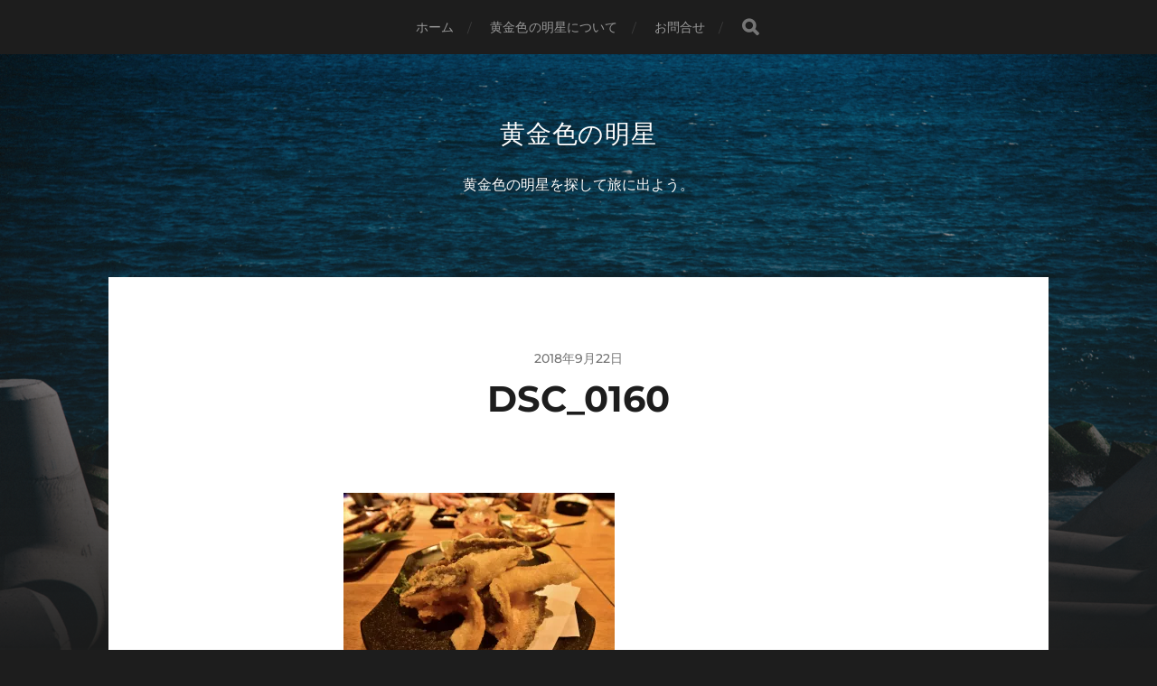

--- FILE ---
content_type: text/html; charset=UTF-8
request_url: https://golden-vesper.world/2018/09/23/%E6%9C%AD%E5%B9%8C-%E6%B5%B7%E3%81%B8-%E3%81%95%E3%82%93%E3%81%AE%E7%BE%8E%E5%91%B3%E3%81%97%E3%81%84%E9%A3%9F%E3%81%B9%E7%89%A9%E3%81%9F%E3%81%A1/attachment/dsc_0160-2/
body_size: 15890
content:
<!DOCTYPE html>

<html class="no-js" dir="ltr" lang="ja" prefix="og: https://ogp.me/ns#">

	<head profile="http://gmpg.org/xfn/11">
		
		<meta http-equiv="Content-Type" content="text/html; charset=UTF-8" />
		<meta name="viewport" content="width=device-width, initial-scale=1.0, maximum-scale=1.0, user-scalable=no" >
		 
		<title>DSC_0160 | 黄金色の明星</title>
<style>
#wpadminbar #wp-admin-bar-wccp_free_top_button .ab-icon:before {
	content: "\f160";
	color: #02CA02;
	top: 3px;
}
#wpadminbar #wp-admin-bar-wccp_free_top_button .ab-icon {
	transform: rotate(45deg);
}
</style>

		<!-- All in One SEO 4.9.3 - aioseo.com -->
	<meta name="robots" content="max-image-preview:large" />
	<meta name="author" content="Lilly"/>
	<link rel="canonical" href="https://golden-vesper.world/2018/09/23/札幌-海へ-さんの美味しい食べ物たち/attachment/dsc_0160-2/" />
	<meta name="generator" content="All in One SEO (AIOSEO) 4.9.3" />
		<meta property="og:locale" content="ja_JP" />
		<meta property="og:site_name" content="黄金色の明星 | 黄金色の明星を探して旅に出よう。" />
		<meta property="og:type" content="article" />
		<meta property="og:title" content="DSC_0160 | 黄金色の明星" />
		<meta property="og:url" content="https://golden-vesper.world/2018/09/23/札幌-海へ-さんの美味しい食べ物たち/attachment/dsc_0160-2/" />
		<meta property="article:published_time" content="2018-09-22T14:53:00+00:00" />
		<meta property="article:modified_time" content="2018-09-22T16:04:20+00:00" />
		<meta name="twitter:card" content="summary" />
		<meta name="twitter:title" content="DSC_0160 | 黄金色の明星" />
		<script type="application/ld+json" class="aioseo-schema">
			{"@context":"https:\/\/schema.org","@graph":[{"@type":"BreadcrumbList","@id":"https:\/\/golden-vesper.world\/2018\/09\/23\/\u672d\u5e4c-\u6d77\u3078-\u3055\u3093\u306e\u7f8e\u5473\u3057\u3044\u98df\u3079\u7269\u305f\u3061\/attachment\/dsc_0160-2\/#breadcrumblist","itemListElement":[{"@type":"ListItem","@id":"https:\/\/golden-vesper.world#listItem","position":1,"name":"Home","item":"https:\/\/golden-vesper.world","nextItem":{"@type":"ListItem","@id":"https:\/\/golden-vesper.world\/attachment_category\/%e6%97%85\/#listItem","name":"\u65c5"}},{"@type":"ListItem","@id":"https:\/\/golden-vesper.world\/attachment_category\/%e6%97%85\/#listItem","position":2,"name":"\u65c5","item":"https:\/\/golden-vesper.world\/attachment_category\/%e6%97%85\/","nextItem":{"@type":"ListItem","@id":"https:\/\/golden-vesper.world\/attachment_category\/%e5%9b%bd%e5%86%85\/#listItem","name":"\u56fd\u5185"},"previousItem":{"@type":"ListItem","@id":"https:\/\/golden-vesper.world#listItem","name":"Home"}},{"@type":"ListItem","@id":"https:\/\/golden-vesper.world\/attachment_category\/%e5%9b%bd%e5%86%85\/#listItem","position":3,"name":"\u56fd\u5185","item":"https:\/\/golden-vesper.world\/attachment_category\/%e5%9b%bd%e5%86%85\/","nextItem":{"@type":"ListItem","@id":"https:\/\/golden-vesper.world\/attachment_category\/hokkaidou-%e6%97%85\/#listItem","name":"\u5317\u6d77\u9053"},"previousItem":{"@type":"ListItem","@id":"https:\/\/golden-vesper.world\/attachment_category\/%e6%97%85\/#listItem","name":"\u65c5"}},{"@type":"ListItem","@id":"https:\/\/golden-vesper.world\/attachment_category\/hokkaidou-%e6%97%85\/#listItem","position":4,"name":"\u5317\u6d77\u9053","item":"https:\/\/golden-vesper.world\/attachment_category\/hokkaidou-%e6%97%85\/","nextItem":{"@type":"ListItem","@id":"https:\/\/golden-vesper.world\/2018\/09\/23\/\u672d\u5e4c-\u6d77\u3078-\u3055\u3093\u306e\u7f8e\u5473\u3057\u3044\u98df\u3079\u7269\u305f\u3061\/attachment\/dsc_0160-2\/#listItem","name":"DSC_0160"},"previousItem":{"@type":"ListItem","@id":"https:\/\/golden-vesper.world\/attachment_category\/%e5%9b%bd%e5%86%85\/#listItem","name":"\u56fd\u5185"}},{"@type":"ListItem","@id":"https:\/\/golden-vesper.world\/2018\/09\/23\/\u672d\u5e4c-\u6d77\u3078-\u3055\u3093\u306e\u7f8e\u5473\u3057\u3044\u98df\u3079\u7269\u305f\u3061\/attachment\/dsc_0160-2\/#listItem","position":5,"name":"DSC_0160","previousItem":{"@type":"ListItem","@id":"https:\/\/golden-vesper.world\/attachment_category\/hokkaidou-%e6%97%85\/#listItem","name":"\u5317\u6d77\u9053"}}]},{"@type":"ItemPage","@id":"https:\/\/golden-vesper.world\/2018\/09\/23\/\u672d\u5e4c-\u6d77\u3078-\u3055\u3093\u306e\u7f8e\u5473\u3057\u3044\u98df\u3079\u7269\u305f\u3061\/attachment\/dsc_0160-2\/#itempage","url":"https:\/\/golden-vesper.world\/2018\/09\/23\/\u672d\u5e4c-\u6d77\u3078-\u3055\u3093\u306e\u7f8e\u5473\u3057\u3044\u98df\u3079\u7269\u305f\u3061\/attachment\/dsc_0160-2\/","name":"DSC_0160 | \u9ec4\u91d1\u8272\u306e\u660e\u661f","inLanguage":"ja","isPartOf":{"@id":"https:\/\/golden-vesper.world\/#website"},"breadcrumb":{"@id":"https:\/\/golden-vesper.world\/2018\/09\/23\/\u672d\u5e4c-\u6d77\u3078-\u3055\u3093\u306e\u7f8e\u5473\u3057\u3044\u98df\u3079\u7269\u305f\u3061\/attachment\/dsc_0160-2\/#breadcrumblist"},"author":{"@id":"https:\/\/golden-vesper.world\/author\/lillyhaven\/#author"},"creator":{"@id":"https:\/\/golden-vesper.world\/author\/lillyhaven\/#author"},"datePublished":"2018-09-22T23:53:00+09:00","dateModified":"2018-09-23T01:04:20+09:00"},{"@type":"Person","@id":"https:\/\/golden-vesper.world\/#person","name":"Lilly","image":"https:\/\/golden-vesper.world\/wp-content\/uploads\/2022\/10\/logo.png"},{"@type":"Person","@id":"https:\/\/golden-vesper.world\/author\/lillyhaven\/#author","url":"https:\/\/golden-vesper.world\/author\/lillyhaven\/","name":"Lilly","image":{"@type":"ImageObject","@id":"https:\/\/golden-vesper.world\/2018\/09\/23\/\u672d\u5e4c-\u6d77\u3078-\u3055\u3093\u306e\u7f8e\u5473\u3057\u3044\u98df\u3079\u7269\u305f\u3061\/attachment\/dsc_0160-2\/#authorImage","url":"https:\/\/secure.gravatar.com\/avatar\/7775fffad8c2c8c6d2730696d98c74897302e09fd47e9f2b282c92ee4af667ad?s=96&d=mm&r=g","width":96,"height":96,"caption":"Lilly"}},{"@type":"WebSite","@id":"https:\/\/golden-vesper.world\/#website","url":"https:\/\/golden-vesper.world\/","name":"\u9ec4\u91d1\u8272\u306e\u660e\u661f","description":"\u9ec4\u91d1\u8272\u306e\u660e\u661f\u3092\u63a2\u3057\u3066\u65c5\u306b\u51fa\u3088\u3046\u3002","inLanguage":"ja","publisher":{"@id":"https:\/\/golden-vesper.world\/#person"}}]}
		</script>
		<!-- All in One SEO -->

<script>document.documentElement.className = document.documentElement.className.replace("no-js","js");</script>
<link rel='dns-prefetch' href='//secure.gravatar.com' />
<link rel='dns-prefetch' href='//www.googletagmanager.com' />
<link rel='dns-prefetch' href='//stats.wp.com' />
<link rel='dns-prefetch' href='//v0.wordpress.com' />
<link rel='dns-prefetch' href='//widgets.wp.com' />
<link rel='dns-prefetch' href='//s0.wp.com' />
<link rel='dns-prefetch' href='//0.gravatar.com' />
<link rel='dns-prefetch' href='//1.gravatar.com' />
<link rel='dns-prefetch' href='//2.gravatar.com' />
<link rel='preconnect' href='//i0.wp.com' />
<link rel="alternate" type="application/rss+xml" title="黄金色の明星 &raquo; フィード" href="https://golden-vesper.world/feed/" />
<link rel="alternate" type="application/rss+xml" title="黄金色の明星 &raquo; コメントフィード" href="https://golden-vesper.world/comments/feed/" />
<link rel="alternate" type="application/rss+xml" title="黄金色の明星 &raquo; DSC_0160 のコメントのフィード" href="https://golden-vesper.world/2018/09/23/札幌-海へ-さんの美味しい食べ物たち/attachment/dsc_0160-2/feed/" />
<link rel="alternate" title="oEmbed (JSON)" type="application/json+oembed" href="https://golden-vesper.world/wp-json/oembed/1.0/embed?url=https%3A%2F%2Fgolden-vesper.world%2F2018%2F09%2F23%2F%E6%9C%AD%E5%B9%8C-%E6%B5%B7%E3%81%B8-%E3%81%95%E3%82%93%E3%81%AE%E7%BE%8E%E5%91%B3%E3%81%97%E3%81%84%E9%A3%9F%E3%81%B9%E7%89%A9%E3%81%9F%E3%81%A1%2Fattachment%2Fdsc_0160-2%2F" />
<link rel="alternate" title="oEmbed (XML)" type="text/xml+oembed" href="https://golden-vesper.world/wp-json/oembed/1.0/embed?url=https%3A%2F%2Fgolden-vesper.world%2F2018%2F09%2F23%2F%E6%9C%AD%E5%B9%8C-%E6%B5%B7%E3%81%B8-%E3%81%95%E3%82%93%E3%81%AE%E7%BE%8E%E5%91%B3%E3%81%97%E3%81%84%E9%A3%9F%E3%81%B9%E7%89%A9%E3%81%9F%E3%81%A1%2Fattachment%2Fdsc_0160-2%2F&#038;format=xml" />
<style id='wp-img-auto-sizes-contain-inline-css' type='text/css'>
img:is([sizes=auto i],[sizes^="auto," i]){contain-intrinsic-size:3000px 1500px}
/*# sourceURL=wp-img-auto-sizes-contain-inline-css */
</style>
<style id='wp-emoji-styles-inline-css' type='text/css'>

	img.wp-smiley, img.emoji {
		display: inline !important;
		border: none !important;
		box-shadow: none !important;
		height: 1em !important;
		width: 1em !important;
		margin: 0 0.07em !important;
		vertical-align: -0.1em !important;
		background: none !important;
		padding: 0 !important;
	}
/*# sourceURL=wp-emoji-styles-inline-css */
</style>
<style id='wp-block-library-inline-css' type='text/css'>
:root{--wp-block-synced-color:#7a00df;--wp-block-synced-color--rgb:122,0,223;--wp-bound-block-color:var(--wp-block-synced-color);--wp-editor-canvas-background:#ddd;--wp-admin-theme-color:#007cba;--wp-admin-theme-color--rgb:0,124,186;--wp-admin-theme-color-darker-10:#006ba1;--wp-admin-theme-color-darker-10--rgb:0,107,160.5;--wp-admin-theme-color-darker-20:#005a87;--wp-admin-theme-color-darker-20--rgb:0,90,135;--wp-admin-border-width-focus:2px}@media (min-resolution:192dpi){:root{--wp-admin-border-width-focus:1.5px}}.wp-element-button{cursor:pointer}:root .has-very-light-gray-background-color{background-color:#eee}:root .has-very-dark-gray-background-color{background-color:#313131}:root .has-very-light-gray-color{color:#eee}:root .has-very-dark-gray-color{color:#313131}:root .has-vivid-green-cyan-to-vivid-cyan-blue-gradient-background{background:linear-gradient(135deg,#00d084,#0693e3)}:root .has-purple-crush-gradient-background{background:linear-gradient(135deg,#34e2e4,#4721fb 50%,#ab1dfe)}:root .has-hazy-dawn-gradient-background{background:linear-gradient(135deg,#faaca8,#dad0ec)}:root .has-subdued-olive-gradient-background{background:linear-gradient(135deg,#fafae1,#67a671)}:root .has-atomic-cream-gradient-background{background:linear-gradient(135deg,#fdd79a,#004a59)}:root .has-nightshade-gradient-background{background:linear-gradient(135deg,#330968,#31cdcf)}:root .has-midnight-gradient-background{background:linear-gradient(135deg,#020381,#2874fc)}:root{--wp--preset--font-size--normal:16px;--wp--preset--font-size--huge:42px}.has-regular-font-size{font-size:1em}.has-larger-font-size{font-size:2.625em}.has-normal-font-size{font-size:var(--wp--preset--font-size--normal)}.has-huge-font-size{font-size:var(--wp--preset--font-size--huge)}.has-text-align-center{text-align:center}.has-text-align-left{text-align:left}.has-text-align-right{text-align:right}.has-fit-text{white-space:nowrap!important}#end-resizable-editor-section{display:none}.aligncenter{clear:both}.items-justified-left{justify-content:flex-start}.items-justified-center{justify-content:center}.items-justified-right{justify-content:flex-end}.items-justified-space-between{justify-content:space-between}.screen-reader-text{border:0;clip-path:inset(50%);height:1px;margin:-1px;overflow:hidden;padding:0;position:absolute;width:1px;word-wrap:normal!important}.screen-reader-text:focus{background-color:#ddd;clip-path:none;color:#444;display:block;font-size:1em;height:auto;left:5px;line-height:normal;padding:15px 23px 14px;text-decoration:none;top:5px;width:auto;z-index:100000}html :where(.has-border-color){border-style:solid}html :where([style*=border-top-color]){border-top-style:solid}html :where([style*=border-right-color]){border-right-style:solid}html :where([style*=border-bottom-color]){border-bottom-style:solid}html :where([style*=border-left-color]){border-left-style:solid}html :where([style*=border-width]){border-style:solid}html :where([style*=border-top-width]){border-top-style:solid}html :where([style*=border-right-width]){border-right-style:solid}html :where([style*=border-bottom-width]){border-bottom-style:solid}html :where([style*=border-left-width]){border-left-style:solid}html :where(img[class*=wp-image-]){height:auto;max-width:100%}:where(figure){margin:0 0 1em}html :where(.is-position-sticky){--wp-admin--admin-bar--position-offset:var(--wp-admin--admin-bar--height,0px)}@media screen and (max-width:600px){html :where(.is-position-sticky){--wp-admin--admin-bar--position-offset:0px}}

/*# sourceURL=wp-block-library-inline-css */
</style><style id='global-styles-inline-css' type='text/css'>
:root{--wp--preset--aspect-ratio--square: 1;--wp--preset--aspect-ratio--4-3: 4/3;--wp--preset--aspect-ratio--3-4: 3/4;--wp--preset--aspect-ratio--3-2: 3/2;--wp--preset--aspect-ratio--2-3: 2/3;--wp--preset--aspect-ratio--16-9: 16/9;--wp--preset--aspect-ratio--9-16: 9/16;--wp--preset--color--black: #1d1d1d;--wp--preset--color--cyan-bluish-gray: #abb8c3;--wp--preset--color--white: #fff;--wp--preset--color--pale-pink: #f78da7;--wp--preset--color--vivid-red: #cf2e2e;--wp--preset--color--luminous-vivid-orange: #ff6900;--wp--preset--color--luminous-vivid-amber: #fcb900;--wp--preset--color--light-green-cyan: #7bdcb5;--wp--preset--color--vivid-green-cyan: #00d084;--wp--preset--color--pale-cyan-blue: #8ed1fc;--wp--preset--color--vivid-cyan-blue: #0693e3;--wp--preset--color--vivid-purple: #9b51e0;--wp--preset--color--accent: #3bc492;--wp--preset--color--dark-gray: #555;--wp--preset--color--light-gray: #757575;--wp--preset--gradient--vivid-cyan-blue-to-vivid-purple: linear-gradient(135deg,rgb(6,147,227) 0%,rgb(155,81,224) 100%);--wp--preset--gradient--light-green-cyan-to-vivid-green-cyan: linear-gradient(135deg,rgb(122,220,180) 0%,rgb(0,208,130) 100%);--wp--preset--gradient--luminous-vivid-amber-to-luminous-vivid-orange: linear-gradient(135deg,rgb(252,185,0) 0%,rgb(255,105,0) 100%);--wp--preset--gradient--luminous-vivid-orange-to-vivid-red: linear-gradient(135deg,rgb(255,105,0) 0%,rgb(207,46,46) 100%);--wp--preset--gradient--very-light-gray-to-cyan-bluish-gray: linear-gradient(135deg,rgb(238,238,238) 0%,rgb(169,184,195) 100%);--wp--preset--gradient--cool-to-warm-spectrum: linear-gradient(135deg,rgb(74,234,220) 0%,rgb(151,120,209) 20%,rgb(207,42,186) 40%,rgb(238,44,130) 60%,rgb(251,105,98) 80%,rgb(254,248,76) 100%);--wp--preset--gradient--blush-light-purple: linear-gradient(135deg,rgb(255,206,236) 0%,rgb(152,150,240) 100%);--wp--preset--gradient--blush-bordeaux: linear-gradient(135deg,rgb(254,205,165) 0%,rgb(254,45,45) 50%,rgb(107,0,62) 100%);--wp--preset--gradient--luminous-dusk: linear-gradient(135deg,rgb(255,203,112) 0%,rgb(199,81,192) 50%,rgb(65,88,208) 100%);--wp--preset--gradient--pale-ocean: linear-gradient(135deg,rgb(255,245,203) 0%,rgb(182,227,212) 50%,rgb(51,167,181) 100%);--wp--preset--gradient--electric-grass: linear-gradient(135deg,rgb(202,248,128) 0%,rgb(113,206,126) 100%);--wp--preset--gradient--midnight: linear-gradient(135deg,rgb(2,3,129) 0%,rgb(40,116,252) 100%);--wp--preset--font-size--small: 14px;--wp--preset--font-size--medium: 20px;--wp--preset--font-size--large: 21px;--wp--preset--font-size--x-large: 42px;--wp--preset--font-size--normal: 16px;--wp--preset--font-size--larger: 26px;--wp--preset--spacing--20: 0.44rem;--wp--preset--spacing--30: 0.67rem;--wp--preset--spacing--40: 1rem;--wp--preset--spacing--50: 1.5rem;--wp--preset--spacing--60: 2.25rem;--wp--preset--spacing--70: 3.38rem;--wp--preset--spacing--80: 5.06rem;--wp--preset--shadow--natural: 6px 6px 9px rgba(0, 0, 0, 0.2);--wp--preset--shadow--deep: 12px 12px 50px rgba(0, 0, 0, 0.4);--wp--preset--shadow--sharp: 6px 6px 0px rgba(0, 0, 0, 0.2);--wp--preset--shadow--outlined: 6px 6px 0px -3px rgb(255, 255, 255), 6px 6px rgb(0, 0, 0);--wp--preset--shadow--crisp: 6px 6px 0px rgb(0, 0, 0);}:where(.is-layout-flex){gap: 0.5em;}:where(.is-layout-grid){gap: 0.5em;}body .is-layout-flex{display: flex;}.is-layout-flex{flex-wrap: wrap;align-items: center;}.is-layout-flex > :is(*, div){margin: 0;}body .is-layout-grid{display: grid;}.is-layout-grid > :is(*, div){margin: 0;}:where(.wp-block-columns.is-layout-flex){gap: 2em;}:where(.wp-block-columns.is-layout-grid){gap: 2em;}:where(.wp-block-post-template.is-layout-flex){gap: 1.25em;}:where(.wp-block-post-template.is-layout-grid){gap: 1.25em;}.has-black-color{color: var(--wp--preset--color--black) !important;}.has-cyan-bluish-gray-color{color: var(--wp--preset--color--cyan-bluish-gray) !important;}.has-white-color{color: var(--wp--preset--color--white) !important;}.has-pale-pink-color{color: var(--wp--preset--color--pale-pink) !important;}.has-vivid-red-color{color: var(--wp--preset--color--vivid-red) !important;}.has-luminous-vivid-orange-color{color: var(--wp--preset--color--luminous-vivid-orange) !important;}.has-luminous-vivid-amber-color{color: var(--wp--preset--color--luminous-vivid-amber) !important;}.has-light-green-cyan-color{color: var(--wp--preset--color--light-green-cyan) !important;}.has-vivid-green-cyan-color{color: var(--wp--preset--color--vivid-green-cyan) !important;}.has-pale-cyan-blue-color{color: var(--wp--preset--color--pale-cyan-blue) !important;}.has-vivid-cyan-blue-color{color: var(--wp--preset--color--vivid-cyan-blue) !important;}.has-vivid-purple-color{color: var(--wp--preset--color--vivid-purple) !important;}.has-black-background-color{background-color: var(--wp--preset--color--black) !important;}.has-cyan-bluish-gray-background-color{background-color: var(--wp--preset--color--cyan-bluish-gray) !important;}.has-white-background-color{background-color: var(--wp--preset--color--white) !important;}.has-pale-pink-background-color{background-color: var(--wp--preset--color--pale-pink) !important;}.has-vivid-red-background-color{background-color: var(--wp--preset--color--vivid-red) !important;}.has-luminous-vivid-orange-background-color{background-color: var(--wp--preset--color--luminous-vivid-orange) !important;}.has-luminous-vivid-amber-background-color{background-color: var(--wp--preset--color--luminous-vivid-amber) !important;}.has-light-green-cyan-background-color{background-color: var(--wp--preset--color--light-green-cyan) !important;}.has-vivid-green-cyan-background-color{background-color: var(--wp--preset--color--vivid-green-cyan) !important;}.has-pale-cyan-blue-background-color{background-color: var(--wp--preset--color--pale-cyan-blue) !important;}.has-vivid-cyan-blue-background-color{background-color: var(--wp--preset--color--vivid-cyan-blue) !important;}.has-vivid-purple-background-color{background-color: var(--wp--preset--color--vivid-purple) !important;}.has-black-border-color{border-color: var(--wp--preset--color--black) !important;}.has-cyan-bluish-gray-border-color{border-color: var(--wp--preset--color--cyan-bluish-gray) !important;}.has-white-border-color{border-color: var(--wp--preset--color--white) !important;}.has-pale-pink-border-color{border-color: var(--wp--preset--color--pale-pink) !important;}.has-vivid-red-border-color{border-color: var(--wp--preset--color--vivid-red) !important;}.has-luminous-vivid-orange-border-color{border-color: var(--wp--preset--color--luminous-vivid-orange) !important;}.has-luminous-vivid-amber-border-color{border-color: var(--wp--preset--color--luminous-vivid-amber) !important;}.has-light-green-cyan-border-color{border-color: var(--wp--preset--color--light-green-cyan) !important;}.has-vivid-green-cyan-border-color{border-color: var(--wp--preset--color--vivid-green-cyan) !important;}.has-pale-cyan-blue-border-color{border-color: var(--wp--preset--color--pale-cyan-blue) !important;}.has-vivid-cyan-blue-border-color{border-color: var(--wp--preset--color--vivid-cyan-blue) !important;}.has-vivid-purple-border-color{border-color: var(--wp--preset--color--vivid-purple) !important;}.has-vivid-cyan-blue-to-vivid-purple-gradient-background{background: var(--wp--preset--gradient--vivid-cyan-blue-to-vivid-purple) !important;}.has-light-green-cyan-to-vivid-green-cyan-gradient-background{background: var(--wp--preset--gradient--light-green-cyan-to-vivid-green-cyan) !important;}.has-luminous-vivid-amber-to-luminous-vivid-orange-gradient-background{background: var(--wp--preset--gradient--luminous-vivid-amber-to-luminous-vivid-orange) !important;}.has-luminous-vivid-orange-to-vivid-red-gradient-background{background: var(--wp--preset--gradient--luminous-vivid-orange-to-vivid-red) !important;}.has-very-light-gray-to-cyan-bluish-gray-gradient-background{background: var(--wp--preset--gradient--very-light-gray-to-cyan-bluish-gray) !important;}.has-cool-to-warm-spectrum-gradient-background{background: var(--wp--preset--gradient--cool-to-warm-spectrum) !important;}.has-blush-light-purple-gradient-background{background: var(--wp--preset--gradient--blush-light-purple) !important;}.has-blush-bordeaux-gradient-background{background: var(--wp--preset--gradient--blush-bordeaux) !important;}.has-luminous-dusk-gradient-background{background: var(--wp--preset--gradient--luminous-dusk) !important;}.has-pale-ocean-gradient-background{background: var(--wp--preset--gradient--pale-ocean) !important;}.has-electric-grass-gradient-background{background: var(--wp--preset--gradient--electric-grass) !important;}.has-midnight-gradient-background{background: var(--wp--preset--gradient--midnight) !important;}.has-small-font-size{font-size: var(--wp--preset--font-size--small) !important;}.has-medium-font-size{font-size: var(--wp--preset--font-size--medium) !important;}.has-large-font-size{font-size: var(--wp--preset--font-size--large) !important;}.has-x-large-font-size{font-size: var(--wp--preset--font-size--x-large) !important;}
/*# sourceURL=global-styles-inline-css */
</style>

<style id='classic-theme-styles-inline-css' type='text/css'>
/*! This file is auto-generated */
.wp-block-button__link{color:#fff;background-color:#32373c;border-radius:9999px;box-shadow:none;text-decoration:none;padding:calc(.667em + 2px) calc(1.333em + 2px);font-size:1.125em}.wp-block-file__button{background:#32373c;color:#fff;text-decoration:none}
/*# sourceURL=/wp-includes/css/classic-themes.min.css */
</style>
<link rel='stylesheet' id='jetpack_likes-css' href='https://golden-vesper.world/wp-content/plugins/jetpack/modules/likes/style.css' type='text/css' media='all' />
<link rel='stylesheet' id='fancybox-css' href='https://golden-vesper.world/wp-content/plugins/easy-fancybox/fancybox/1.5.4/jquery.fancybox.min.css' type='text/css' media='screen' />
<link rel='stylesheet' id='hitchcock_google_fonts-css' href='https://golden-vesper.world/wp-content/themes/hitchcock/assets/css/fonts.css' type='text/css' media='all' />
<link rel='stylesheet' id='hitchcock_fontawesome-css' href='https://golden-vesper.world/wp-content/themes/hitchcock/assets/fonts/font-awesome/css/font-awesome.css' type='text/css' media='all' />
<link rel='stylesheet' id='hitchcock_style-css' href='https://golden-vesper.world/wp-content/themes/hitchcock/style.css' type='text/css' media='all' />
<style id='hitchcock_style-inline-css' type='text/css'>
input[type="submit"], input[type="button"], input[type="reset"], :root .has-accent-background-color, .button, :root .wp-block-file__button, :root .wp-block-button__link, :root .wp-block-search__button, .page-links a:hover, .form-submit #submit, #infinite-handle:hover, .nav-toggle.active .bar, .social-menu a:hover { background-color:#ddc22a; }input:focus, textarea:focus { border-color:#ddc22a; }a, .blog-title a:hover, .post-content p.pull, :root .has-accent-color, .comments .pingbacks li a:hover, .comment-header h4 a:hover, .comment-title .url:hover, .archive-nav a:hover, .credits p:first-child a:hover, .mobile-menu a:hover, :root .is-style-outline .wp-block-button__link, :root .wp-block-button__link.is-style-outline { color:#ddc22a; }
/*# sourceURL=hitchcock_style-inline-css */
</style>
<script type="text/javascript" async src="https://golden-vesper.world/wp-content/plugins/burst-statistics/assets/js/timeme/timeme.min.js" id="burst-timeme-js"></script>
<script type="text/javascript" async src="https://golden-vesper.world/wp-content/uploads/burst/js/burst.min.js" id="burst-js"></script>
<script type="text/javascript" src="https://golden-vesper.world/wp-includes/js/jquery/jquery.min.js" id="jquery-core-js"></script>
<script type="text/javascript" src="https://golden-vesper.world/wp-includes/js/jquery/jquery-migrate.min.js" id="jquery-migrate-js"></script>
<script type="text/javascript" src="https://golden-vesper.world/wp-content/themes/hitchcock/assets/js/flexslider.js" id="hitchcock_flexslider-js"></script>
<script type="text/javascript" src="https://golden-vesper.world/wp-content/themes/hitchcock/assets/js/doubletaptogo.js" id="hitchcock_doubletaptogo-js"></script>
<script type="text/javascript" src="https://golden-vesper.world/wp-content/themes/hitchcock/assets/js/global.js" id="hitchcock_global-js"></script>

<!-- Site Kit によって追加された Google タグ（gtag.js）スニペット -->
<!-- Google アナリティクス スニペット (Site Kit が追加) -->
<script type="text/javascript" src="https://www.googletagmanager.com/gtag/js?id=GT-TQDN7JQN" id="google_gtagjs-js" async></script>
<script type="text/javascript" id="google_gtagjs-js-after">
/* <![CDATA[ */
window.dataLayer = window.dataLayer || [];function gtag(){dataLayer.push(arguments);}
gtag("set","linker",{"domains":["golden-vesper.world"]});
gtag("js", new Date());
gtag("set", "developer_id.dZTNiMT", true);
gtag("config", "GT-TQDN7JQN");
 window._googlesitekit = window._googlesitekit || {}; window._googlesitekit.throttledEvents = []; window._googlesitekit.gtagEvent = (name, data) => { var key = JSON.stringify( { name, data } ); if ( !! window._googlesitekit.throttledEvents[ key ] ) { return; } window._googlesitekit.throttledEvents[ key ] = true; setTimeout( () => { delete window._googlesitekit.throttledEvents[ key ]; }, 5 ); gtag( "event", name, { ...data, event_source: "site-kit" } ); }; 
//# sourceURL=google_gtagjs-js-after
/* ]]> */
</script>
<link rel="https://api.w.org/" href="https://golden-vesper.world/wp-json/" /><link rel="alternate" title="JSON" type="application/json" href="https://golden-vesper.world/wp-json/wp/v2/media/675" /><link rel="EditURI" type="application/rsd+xml" title="RSD" href="https://golden-vesper.world/xmlrpc.php?rsd" />
<meta name="generator" content="Site Kit by Google 1.171.0" /><script id="wpcp_disable_selection" type="text/javascript">
var image_save_msg='You are not allowed to save images!';
	var no_menu_msg='Context Menu disabled!';
	var smessage = "写真の盗用防止で右クリック禁止しています。";

function disableEnterKey(e)
{
	var elemtype = e.target.tagName;
	
	elemtype = elemtype.toUpperCase();
	
	if (elemtype == "TEXT" || elemtype == "TEXTAREA" || elemtype == "INPUT" || elemtype == "PASSWORD" || elemtype == "SELECT" || elemtype == "OPTION" || elemtype == "EMBED")
	{
		elemtype = 'TEXT';
	}
	
	if (e.ctrlKey){
     var key;
     if(window.event)
          key = window.event.keyCode;     //IE
     else
          key = e.which;     //firefox (97)
    //if (key != 17) alert(key);
     if (elemtype!= 'TEXT' && (key == 97 || key == 65 || key == 67 || key == 99 || key == 88 || key == 120 || key == 26 || key == 85  || key == 86 || key == 83 || key == 43 || key == 73))
     {
		if(wccp_free_iscontenteditable(e)) return true;
		show_wpcp_message('You are not allowed to copy content or view source');
		return false;
     }else
     	return true;
     }
}


/*For contenteditable tags*/
function wccp_free_iscontenteditable(e)
{
	var e = e || window.event; // also there is no e.target property in IE. instead IE uses window.event.srcElement
  	
	var target = e.target || e.srcElement;

	var elemtype = e.target.nodeName;
	
	elemtype = elemtype.toUpperCase();
	
	var iscontenteditable = "false";
		
	if(typeof target.getAttribute!="undefined" ) iscontenteditable = target.getAttribute("contenteditable"); // Return true or false as string
	
	var iscontenteditable2 = false;
	
	if(typeof target.isContentEditable!="undefined" ) iscontenteditable2 = target.isContentEditable; // Return true or false as boolean

	if(target.parentElement.isContentEditable) iscontenteditable2 = true;
	
	if (iscontenteditable == "true" || iscontenteditable2 == true)
	{
		if(typeof target.style!="undefined" ) target.style.cursor = "text";
		
		return true;
	}
}

////////////////////////////////////
function disable_copy(e)
{	
	var e = e || window.event; // also there is no e.target property in IE. instead IE uses window.event.srcElement
	
	var elemtype = e.target.tagName;
	
	elemtype = elemtype.toUpperCase();
	
	if (elemtype == "TEXT" || elemtype == "TEXTAREA" || elemtype == "INPUT" || elemtype == "PASSWORD" || elemtype == "SELECT" || elemtype == "OPTION" || elemtype == "EMBED")
	{
		elemtype = 'TEXT';
	}
	
	if(wccp_free_iscontenteditable(e)) return true;
	
	var isSafari = /Safari/.test(navigator.userAgent) && /Apple Computer/.test(navigator.vendor);
	
	var checker_IMG = '';
	if (elemtype == "IMG" && checker_IMG == 'checked' && e.detail >= 2) {show_wpcp_message(alertMsg_IMG);return false;}
	if (elemtype != "TEXT")
	{
		if (smessage !== "" && e.detail == 2)
			show_wpcp_message(smessage);
		
		if (isSafari)
			return true;
		else
			return false;
	}	
}

//////////////////////////////////////////
function disable_copy_ie()
{
	var e = e || window.event;
	var elemtype = window.event.srcElement.nodeName;
	elemtype = elemtype.toUpperCase();
	if(wccp_free_iscontenteditable(e)) return true;
	if (elemtype == "IMG") {show_wpcp_message(alertMsg_IMG);return false;}
	if (elemtype != "TEXT" && elemtype != "TEXTAREA" && elemtype != "INPUT" && elemtype != "PASSWORD" && elemtype != "SELECT" && elemtype != "OPTION" && elemtype != "EMBED")
	{
		return false;
	}
}	
function reEnable()
{
	return true;
}
document.onkeydown = disableEnterKey;
document.onselectstart = disable_copy_ie;
if(navigator.userAgent.indexOf('MSIE')==-1)
{
	document.onmousedown = disable_copy;
	document.onclick = reEnable;
}
function disableSelection(target)
{
    //For IE This code will work
    if (typeof target.onselectstart!="undefined")
    target.onselectstart = disable_copy_ie;
    
    //For Firefox This code will work
    else if (typeof target.style.MozUserSelect!="undefined")
    {target.style.MozUserSelect="none";}
    
    //All other  (ie: Opera) This code will work
    else
    target.onmousedown=function(){return false}
    target.style.cursor = "default";
}
//Calling the JS function directly just after body load
window.onload = function(){disableSelection(document.body);};

//////////////////special for safari Start////////////////
var onlongtouch;
var timer;
var touchduration = 1000; //length of time we want the user to touch before we do something

var elemtype = "";
function touchstart(e) {
	var e = e || window.event;
  // also there is no e.target property in IE.
  // instead IE uses window.event.srcElement
  	var target = e.target || e.srcElement;
	
	elemtype = window.event.srcElement.nodeName;
	
	elemtype = elemtype.toUpperCase();
	
	if(!wccp_pro_is_passive()) e.preventDefault();
	if (!timer) {
		timer = setTimeout(onlongtouch, touchduration);
	}
}

function touchend() {
    //stops short touches from firing the event
    if (timer) {
        clearTimeout(timer);
        timer = null;
    }
	onlongtouch();
}

onlongtouch = function(e) { //this will clear the current selection if anything selected
	
	if (elemtype != "TEXT" && elemtype != "TEXTAREA" && elemtype != "INPUT" && elemtype != "PASSWORD" && elemtype != "SELECT" && elemtype != "EMBED" && elemtype != "OPTION")	
	{
		if (window.getSelection) {
			if (window.getSelection().empty) {  // Chrome
			window.getSelection().empty();
			} else if (window.getSelection().removeAllRanges) {  // Firefox
			window.getSelection().removeAllRanges();
			}
		} else if (document.selection) {  // IE?
			document.selection.empty();
		}
		return false;
	}
};

document.addEventListener("DOMContentLoaded", function(event) { 
    window.addEventListener("touchstart", touchstart, false);
    window.addEventListener("touchend", touchend, false);
});

function wccp_pro_is_passive() {

  var cold = false,
  hike = function() {};

  try {
	  const object1 = {};
  var aid = Object.defineProperty(object1, 'passive', {
  get() {cold = true}
  });
  window.addEventListener('test', hike, aid);
  window.removeEventListener('test', hike, aid);
  } catch (e) {}

  return cold;
}
/*special for safari End*/
</script>
<script id="wpcp_disable_Right_Click" type="text/javascript">
document.ondragstart = function() { return false;}
	function nocontext(e) {
	   return false;
	}
	document.oncontextmenu = nocontext;
</script>
<style>
.unselectable
{
-moz-user-select:none;
-webkit-user-select:none;
cursor: default;
}
html
{
-webkit-touch-callout: none;
-webkit-user-select: none;
-khtml-user-select: none;
-moz-user-select: none;
-ms-user-select: none;
user-select: none;
-webkit-tap-highlight-color: rgba(0,0,0,0);
}
</style>
<script id="wpcp_css_disable_selection" type="text/javascript">
var e = document.getElementsByTagName('body')[0];
if(e)
{
	e.setAttribute('unselectable',"on");
}
</script>
	<style>img#wpstats{display:none}</style>
				<style type="text/css" id="wp-custom-css">
			div.amzn {
	float:left; margin: 10px;
}		</style>
			
	</head>
	
	<body data-rsssl=1 class="attachment wp-singular attachment-template-default single single-attachment postid-675 attachmentid-675 attachment-jpeg wp-theme-hitchcock unselectable post single show-preview-titles" data-burst_id="675" data-burst_type="attachment">

		
		<a class="skip-link button" href="#site-content">コンテンツへスキップ</a>
		
		<div class="navigation">
			
			<div class="section-inner">
				
				<ul class="main-menu">
																		
					<li id="menu-item-5" class="menu-item menu-item-type-custom menu-item-object-custom menu-item-home menu-item-5"><a href="https://golden-vesper.world">ホーム</a></li>
<li id="menu-item-6" class="menu-item menu-item-type-post_type menu-item-object-page menu-item-privacy-policy menu-item-6"><a rel="privacy-policy" href="https://golden-vesper.world/sample-page/">黄金色の明星について</a></li>
<li id="menu-item-2309" class="menu-item menu-item-type-post_type menu-item-object-page menu-item-2309"><a href="https://golden-vesper.world/%E3%81%8A%E5%95%8F%E5%90%88%E3%81%9B/">お問合せ</a></li>
					
					<li class="header-search">
						
<form method="get" class="search-form" id="search-form-6981c2103a7ba" action="https://golden-vesper.world/">
	<input type="search" class="search-field" placeholder="検索フォーム" name="s" id="search-field-6981c2103a7bb" /> 
	<button type="submit" class="search-button">
		<span class="screen-reader-text">検索</span>
		<div class="fa fw fa-search"></div>
	</button>
</form>					</li>
					
				</ul>
				
			</div><!-- .section-inner -->
			
			<button type="button" class="nav-toggle">
					
				<div class="bars">
					<div class="bar"></div>
					<div class="bar"></div>
					<div class="bar"></div>
				</div>
				
			</button><!-- .nav-toggle -->
			
			<div class="mobile-navigation">
			
				<ul class="mobile-menu">
																			
					<li class="menu-item menu-item-type-custom menu-item-object-custom menu-item-home menu-item-5"><a href="https://golden-vesper.world">ホーム</a></li>
<li class="menu-item menu-item-type-post_type menu-item-object-page menu-item-privacy-policy menu-item-6"><a rel="privacy-policy" href="https://golden-vesper.world/sample-page/">黄金色の明星について</a></li>
<li class="menu-item menu-item-type-post_type menu-item-object-page menu-item-2309"><a href="https://golden-vesper.world/%E3%81%8A%E5%95%8F%E5%90%88%E3%81%9B/">お問合せ</a></li>
					
				</ul>
				
				
<form method="get" class="search-form" id="search-form-6981c2103aad7" action="https://golden-vesper.world/">
	<input type="search" class="search-field" placeholder="検索フォーム" name="s" id="search-field-6981c2103aad8" /> 
	<button type="submit" class="search-button">
		<span class="screen-reader-text">検索</span>
		<div class="fa fw fa-search"></div>
	</button>
</form>			
			</div><!-- .mobile-navigation -->
			
		</div><!-- .navigation -->

				
		<div class="header-image" style="background-image: url( https://golden-vesper.world/wp-content/uploads/2018/03/resize_site_top.png );"></div>
	
		<div class="header section-inner">
		
				
			<div class="blog-title">
									<a href="https://golden-vesper.world" rel="home">黄金色の明星</a>
							</div>
			
							<div class="blog-description"><p>黄金色の明星を探して旅に出よう。</p>
</div>
						
						
		</div><!-- .header -->

		<main id="site-content">
		<div class="content section-inner">
		
			<div id="post-675" class="single single-post post-675 attachment type-attachment status-inherit hentry attachment_category-hokkaidou- attachment_category-55 attachment_category-52 attachment_tag-51 attachment_tag-59 attachment_tag-56">
				
				<div class="post-container">
					
											
										
					<div class="post-header">

												
							<p class="post-date">2018年9月22日</p>

												
						<h1 class="post-title">DSC_0160</h1>						
					</div>
					
					<div class="post-inner">
							
						<div class="post-content entry-content">
							<p class="attachment"><a href="https://i0.wp.com/golden-vesper.world/wp-content/uploads/2018/09/DSC_0160.jpg?ssl=1"><img fetchpriority="high" decoding="async" width="300" height="200" src="https://i0.wp.com/golden-vesper.world/wp-content/uploads/2018/09/DSC_0160.jpg?fit=300%2C200&amp;ssl=1" class="attachment-medium size-medium" alt="" srcset="https://i0.wp.com/golden-vesper.world/wp-content/uploads/2018/09/DSC_0160.jpg?w=2504&amp;ssl=1 2504w, https://i0.wp.com/golden-vesper.world/wp-content/uploads/2018/09/DSC_0160.jpg?resize=300%2C200&amp;ssl=1 300w, https://i0.wp.com/golden-vesper.world/wp-content/uploads/2018/09/DSC_0160.jpg?resize=768%2C512&amp;ssl=1 768w, https://i0.wp.com/golden-vesper.world/wp-content/uploads/2018/09/DSC_0160.jpg?resize=1024%2C682&amp;ssl=1 1024w, https://i0.wp.com/golden-vesper.world/wp-content/uploads/2018/09/DSC_0160.jpg?resize=1240%2C826&amp;ssl=1 1240w, https://i0.wp.com/golden-vesper.world/wp-content/uploads/2018/09/DSC_0160.jpg?resize=508%2C338&amp;ssl=1 508w, https://i0.wp.com/golden-vesper.world/wp-content/uploads/2018/09/DSC_0160.jpg?w=1800&amp;ssl=1 1800w" sizes="(max-width: 300px) 100vw, 300px" data-attachment-id="675" data-permalink="https://golden-vesper.world/2018/09/23/札幌-海へ-さんの美味しい食べ物たち/attachment/dsc_0160-2/" data-orig-file="https://i0.wp.com/golden-vesper.world/wp-content/uploads/2018/09/DSC_0160.jpg?fit=2504%2C1668&amp;ssl=1" data-orig-size="2504,1668" data-comments-opened="1" data-image-meta="{&quot;aperture&quot;:&quot;0&quot;,&quot;credit&quot;:&quot;&quot;,&quot;camera&quot;:&quot;&quot;,&quot;caption&quot;:&quot;&quot;,&quot;created_timestamp&quot;:&quot;0&quot;,&quot;copyright&quot;:&quot;&quot;,&quot;focal_length&quot;:&quot;0&quot;,&quot;iso&quot;:&quot;0&quot;,&quot;shutter_speed&quot;:&quot;0&quot;,&quot;title&quot;:&quot;&quot;,&quot;orientation&quot;:&quot;0&quot;}" data-image-title="DSC_0160" data-image-description="" data-image-caption="" data-medium-file="https://i0.wp.com/golden-vesper.world/wp-content/uploads/2018/09/DSC_0160.jpg?fit=300%2C200&amp;ssl=1" data-large-file="https://i0.wp.com/golden-vesper.world/wp-content/uploads/2018/09/DSC_0160.jpg?fit=600%2C400&amp;ssl=1" /></a></p>
						</div><!-- .post-content -->
						
						
												
							<div class="post-meta">
						
																
																
											
							</div><!-- .post-meta -->
						
							<div class="post-navigation group">
								
															
							</div><!-- .post-navigation -->

												
					</div><!-- .post-inner -->
					
					
	<div class="comments-container">
		
		
			<div id="respond" class="comment-respond">
		<h3 id="reply-title" class="comment-reply-title"><div class="inner">返信する</div> <small><a rel="nofollow" id="cancel-comment-reply-link" href="/2018/09/23/%E6%9C%AD%E5%B9%8C-%E6%B5%B7%E3%81%B8-%E3%81%95%E3%82%93%E3%81%AE%E7%BE%8E%E5%91%B3%E3%81%97%E3%81%84%E9%A3%9F%E3%81%B9%E7%89%A9%E3%81%9F%E3%81%A1/attachment/dsc_0160-2/#respond" style="display:none;">コメントをキャンセル</a></small></h3><form action="https://golden-vesper.world/wp-comments-post.php" method="post" id="commentform" class="comment-form"><p class="comment-form-comment">
					<label for="comment">コメント</label>
					<textarea id="comment" name="comment" cols="45" rows="6" required></textarea>
				</p><p class="comment-form-author"><label for="author">名前 <span class="required">※</span></label> <input id="author" name="author" type="text" value="" size="30" maxlength="245" autocomplete="name" required="required" /></p>
<p class="comment-form-email"><label for="email">メール <span class="required">※</span></label> <input id="email" name="email" type="text" value="" size="30" maxlength="100" autocomplete="email" required="required" /></p>
<p class="comment-form-url"><label for="url">サイト</label> <input id="url" name="url" type="text" value="" size="30" maxlength="200" autocomplete="url" /></p>
<p class="aiowps-captcha hide-when-displaying-tfa-input"><label for="aiowps-captcha-answer-6981c2103c5b8">数字で答えを入力してください:</label><div class="aiowps-captcha-equation hide-when-displaying-tfa-input"><strong>twelve &#43; 1 = <input type="hidden" name="aiowps-captcha-string-info" class="aiowps-captcha-string-info" value="ra6ofvreza" /><input type="hidden" name="aiowps-captcha-temp-string" class="aiowps-captcha-temp-string" value="1770111504" /><input type="text" size="2" id="aiowps-captcha-answer-6981c2103c5b8" class="aiowps-captcha-answer" name="aiowps-captcha-answer" value="" autocomplete="off" /></strong></div></p><p class="form-submit"><input name="submit" type="submit" id="submit" class="submit" value="コメントを送信" /> <input type='hidden' name='comment_post_ID' value='675' id='comment_post_ID' />
<input type='hidden' name='comment_parent' id='comment_parent' value='0' />
</p> <p class="comment-form-aios-antibot-keys"><input type="hidden" name="5zrt6iqy" value="y6u2pi4f67jn" ><input type="hidden" name="am6cjrak" value="vrvcywpz7qyo" ><input type="hidden" name="aios_antibot_keys_expiry" id="aios_antibot_keys_expiry" value="1770249600"></p><p style="display: none;"><input type="hidden" id="akismet_comment_nonce" name="akismet_comment_nonce" value="017e5221cc" /></p><p style="display: none !important;" class="akismet-fields-container" data-prefix="ak_"><label>&#916;<textarea name="ak_hp_textarea" cols="45" rows="8" maxlength="100"></textarea></label><input type="hidden" id="ak_js_1" name="ak_js" value="63"/><script>document.getElementById( "ak_js_1" ).setAttribute( "value", ( new Date() ).getTime() );</script></p></form>	</div><!-- #respond -->
	<p class="akismet_comment_form_privacy_notice">このサイトはスパムを低減するために Akismet を使っています。<a href="https://akismet.com/privacy/" target="_blank" rel="nofollow noopener">コメントデータの処理方法の詳細はこちらをご覧ください</a>。</p>		
	</div><!-- .comments-container -->
	
				
				</div><!-- .post-container -->
				
			</div><!-- .post -->
			
		</div><!-- .content -->
		
				
		<div class="related-posts posts section-inner group">
					
			
<a href="https://golden-vesper.world/2023/01/23/%E5%B2%A9%E5%9B%BD%E5%91%A8%E8%BE%BA%E9%81%A0%E5%BE%81%E3%81%B5%E3%81%90%E3%83%91%E3%83%BC%E3%83%86%E3%82%A3%E3%83%8A%E3%82%A4%E3%83%88/" id="post-1748" class="post post-1748 type-post status-publish format-standard has-post-thumbnail hentry category-30" style="background-image: url( https://i0.wp.com/golden-vesper.world/wp-content/uploads/2023/05/IMG_2511-scaled.jpg?fit=508%2C677&ssl=1 );">

	<div class="post-overlay">
		
				
		<div class="archive-post-header">
		
		    <p class="archive-post-date">2023年1月23日</p>
							
		    		    	<h2 class="archive-post-title">岩国周辺遠征~ふぐパーティナイト〜</h2>
		    	    
		</div>

	</div>
	
</a><!-- .post -->
<a href="https://golden-vesper.world/2022/04/03/%E5%A4%9A%E6%91%A9%E5%B7%9D%E5%8F%B0%E5%85%AC%E5%9C%92%E3%81%A8%E5%A4%A7%E6%81%8B%E6%84%9B/" id="post-1514" class="post post-1514 type-post status-publish format-standard has-post-thumbnail hentry category-117 tag-105 tag-145" style="background-image: url( https://i0.wp.com/golden-vesper.world/wp-content/uploads/2022/04/DSC_6183-scaled.jpg?fit=508%2C339&ssl=1 );">

	<div class="post-overlay">
		
				
		<div class="archive-post-header">
		
		    <p class="archive-post-date">2022年4月3日</p>
							
		    		    	<h2 class="archive-post-title">多摩川台公園と大恋愛</h2>
		    	    
		</div>

	</div>
	
</a><!-- .post -->
<a href="https://golden-vesper.world/2022/03/24/%E4%BD%90%E5%80%89%E5%B8%82%E3%81%B7%E3%82%89%E3%81%B7%E3%82%89/" id="post-1441" class="post post-1441 type-post status-publish format-standard has-post-thumbnail hentry category-30" style="background-image: url( https://i0.wp.com/golden-vesper.world/wp-content/uploads/2022/03/DSC_6089-scaled.jpg?fit=508%2C762&ssl=1 );">

	<div class="post-overlay">
		
				
		<div class="archive-post-header">
		
		    <p class="archive-post-date">2022年3月20日</p>
							
		    		    	<h2 class="archive-post-title">佐倉市ぷらぷら</h2>
		    	    
		</div>

	</div>
	
</a><!-- .post -->
		</div><!-- .related-posts --> 

				
		</main><!-- #site-content -->

		
		<div class="credits section-inner">
			<p>&copy; 2026 <a href="https://golden-vesper.world">黄金色の明星</a></p>
			<p class="theme-by">テーマの著者 <a href="https://andersnoren.se">Anders Nor&eacute;n</a></p>
		</div><!-- .credits -->

		<script type="speculationrules">
{"prefetch":[{"source":"document","where":{"and":[{"href_matches":"/*"},{"not":{"href_matches":["/wp-*.php","/wp-admin/*","/wp-content/uploads/*","/wp-content/*","/wp-content/plugins/*","/wp-content/themes/hitchcock/*","/*\\?(.+)"]}},{"not":{"selector_matches":"a[rel~=\"nofollow\"]"}},{"not":{"selector_matches":".no-prefetch, .no-prefetch a"}}]},"eagerness":"conservative"}]}
</script>
	<div id="wpcp-error-message" class="msgmsg-box-wpcp hideme"><span>error: </span>写真の盗用防止で右クリック禁止しています。</div>
	<script>
	var timeout_result;
	function show_wpcp_message(smessage)
	{
		if (smessage !== "")
			{
			var smessage_text = '<span>Alert: </span>'+smessage;
			document.getElementById("wpcp-error-message").innerHTML = smessage_text;
			document.getElementById("wpcp-error-message").className = "msgmsg-box-wpcp warning-wpcp showme";
			clearTimeout(timeout_result);
			timeout_result = setTimeout(hide_message, 3000);
			}
	}
	function hide_message()
	{
		document.getElementById("wpcp-error-message").className = "msgmsg-box-wpcp warning-wpcp hideme";
	}
	</script>
		<style>
	@media print {
	body * {display: none !important;}
		body:after {
		content: "You are not allowed to print preview this page, Thank you"; }
	}
	</style>
		<style type="text/css">
	#wpcp-error-message {
	    direction: ltr;
	    text-align: center;
	    transition: opacity 900ms ease 0s;
	    z-index: 99999999;
	}
	.hideme {
    	opacity:0;
    	visibility: hidden;
	}
	.showme {
    	opacity:1;
    	visibility: visible;
	}
	.msgmsg-box-wpcp {
		border:1px solid #f5aca6;
		border-radius: 10px;
		color: #555;
		font-family: Tahoma;
		font-size: 11px;
		margin: 10px;
		padding: 10px 36px;
		position: fixed;
		width: 255px;
		top: 50%;
  		left: 50%;
  		margin-top: -10px;
  		margin-left: -130px;
  		-webkit-box-shadow: 0px 0px 34px 2px rgba(242,191,191,1);
		-moz-box-shadow: 0px 0px 34px 2px rgba(242,191,191,1);
		box-shadow: 0px 0px 34px 2px rgba(242,191,191,1);
	}
	.msgmsg-box-wpcp span {
		font-weight:bold;
		text-transform:uppercase;
	}
		.warning-wpcp {
		background:#ffecec url('https://golden-vesper.world/wp-content/plugins/wp-content-copy-protector/images/warning.png') no-repeat 10px 50%;
	}
    </style>
		<style>
			:root {
				-webkit-user-select: none;
				-webkit-touch-callout: none;
				-ms-user-select: none;
				-moz-user-select: none;
				user-select: none;
			}
		</style>
		<script type="text/javascript">
			/*<![CDATA[*/
			document.oncontextmenu = function(event) {
				if (event.target.tagName != 'INPUT' && event.target.tagName != 'TEXTAREA') {
					event.preventDefault();
				}
			};
			document.ondragstart = function() {
				if (event.target.tagName != 'INPUT' && event.target.tagName != 'TEXTAREA') {
					event.preventDefault();
				}
			};
			/*]]>*/
		</script>
		<script type="text/javascript" src="https://golden-vesper.world/wp-includes/js/comment-reply.min.js" id="comment-reply-js" async="async" data-wp-strategy="async" fetchpriority="low"></script>
<script type="text/javascript" src="https://golden-vesper.world/wp-content/plugins/easy-fancybox/vendor/purify.min.js" id="fancybox-purify-js"></script>
<script type="text/javascript" id="jquery-fancybox-js-extra">
/* <![CDATA[ */
var efb_i18n = {"close":"Close","next":"Next","prev":"Previous","startSlideshow":"Start slideshow","toggleSize":"Toggle size"};
//# sourceURL=jquery-fancybox-js-extra
/* ]]> */
</script>
<script type="text/javascript" src="https://golden-vesper.world/wp-content/plugins/easy-fancybox/fancybox/1.5.4/jquery.fancybox.min.js" id="jquery-fancybox-js"></script>
<script type="text/javascript" id="jquery-fancybox-js-after">
/* <![CDATA[ */
var fb_timeout, fb_opts={'autoScale':true,'showCloseButton':true,'margin':20,'pixelRatio':'false','centerOnScroll':false,'enableEscapeButton':true,'overlayShow':true,'hideOnOverlayClick':true,'minVpHeight':320,'disableCoreLightbox':'true','enableBlockControls':'true','fancybox_openBlockControls':'true' };
if(typeof easy_fancybox_handler==='undefined'){
var easy_fancybox_handler=function(){
jQuery([".nolightbox","a.wp-block-file__button","a.pin-it-button","a[href*='pinterest.com\/pin\/create']","a[href*='facebook.com\/share']","a[href*='twitter.com\/share']"].join(',')).addClass('nofancybox');
jQuery('a.fancybox-close').on('click',function(e){e.preventDefault();jQuery.fancybox.close()});
/* IMG */
						var unlinkedImageBlocks=jQuery(".wp-block-image > img:not(.nofancybox,figure.nofancybox>img)");
						unlinkedImageBlocks.wrap(function() {
							var href = jQuery( this ).attr( "src" );
							return "<a href='" + href + "'></a>";
						});
var fb_IMG_select=jQuery('a[href*=".jpg" i]:not(.nofancybox,li.nofancybox>a,figure.nofancybox>a),area[href*=".jpg" i]:not(.nofancybox),a[href*=".jpeg" i]:not(.nofancybox,li.nofancybox>a,figure.nofancybox>a),area[href*=".jpeg" i]:not(.nofancybox),a[href*=".png" i]:not(.nofancybox,li.nofancybox>a,figure.nofancybox>a),area[href*=".png" i]:not(.nofancybox),a[href*=".webp" i]:not(.nofancybox,li.nofancybox>a,figure.nofancybox>a),area[href*=".webp" i]:not(.nofancybox)');
fb_IMG_select.addClass('fancybox image');
var fb_IMG_sections=jQuery('.gallery,.wp-block-gallery,.tiled-gallery,.wp-block-jetpack-tiled-gallery,.ngg-galleryoverview,.ngg-imagebrowser,.nextgen_pro_blog_gallery,.nextgen_pro_film,.nextgen_pro_horizontal_filmstrip,.ngg-pro-masonry-wrapper,.ngg-pro-mosaic-container,.nextgen_pro_sidescroll,.nextgen_pro_slideshow,.nextgen_pro_thumbnail_grid,.tiled-gallery');
fb_IMG_sections.each(function(){jQuery(this).find(fb_IMG_select).attr('rel','gallery-'+fb_IMG_sections.index(this));});
jQuery('a.fancybox,area.fancybox,.fancybox>a').each(function(){jQuery(this).fancybox(jQuery.extend(true,{},fb_opts,{'transition':'elastic','transitionIn':'elastic','easingIn':'easeOutBack','transitionOut':'elastic','easingOut':'easeInBack','opacity':false,'hideOnContentClick':false,'titleShow':true,'titlePosition':'over','titleFromAlt':true,'showNavArrows':true,'enableKeyboardNav':true,'cyclic':false,'mouseWheel':'true'}))});
};};
jQuery(easy_fancybox_handler);jQuery(document).on('post-load',easy_fancybox_handler);

//# sourceURL=jquery-fancybox-js-after
/* ]]> */
</script>
<script type="text/javascript" src="https://golden-vesper.world/wp-content/plugins/easy-fancybox/vendor/jquery.easing.min.js" id="jquery-easing-js"></script>
<script type="text/javascript" src="https://golden-vesper.world/wp-content/plugins/easy-fancybox/vendor/jquery.mousewheel.min.js" id="jquery-mousewheel-js"></script>
<script type="text/javascript" src="https://golden-vesper.world/wp-content/plugins/google-site-kit/dist/assets/js/googlesitekit-events-provider-wpforms-ed443a3a3d45126a22ce.js" id="googlesitekit-events-provider-wpforms-js" defer></script>
<script type="text/javascript" id="jetpack-stats-js-before">
/* <![CDATA[ */
_stq = window._stq || [];
_stq.push([ "view", {"v":"ext","blog":"145083838","post":"675","tz":"9","srv":"golden-vesper.world","j":"1:15.4"} ]);
_stq.push([ "clickTrackerInit", "145083838", "675" ]);
//# sourceURL=jetpack-stats-js-before
/* ]]> */
</script>
<script type="text/javascript" src="https://stats.wp.com/e-202606.js" id="jetpack-stats-js" defer="defer" data-wp-strategy="defer"></script>
<script type="text/javascript" id="aios-front-js-js-extra">
/* <![CDATA[ */
var AIOS_FRONT = {"ajaxurl":"https://golden-vesper.world/wp-admin/admin-ajax.php","ajax_nonce":"75fdaa8f23"};
//# sourceURL=aios-front-js-js-extra
/* ]]> */
</script>
<script type="text/javascript" src="https://golden-vesper.world/wp-content/plugins/all-in-one-wp-security-and-firewall/js/wp-security-front-script.js" id="aios-front-js-js"></script>
<script defer type="text/javascript" src="https://golden-vesper.world/wp-content/plugins/akismet/_inc/akismet-frontend.js" id="akismet-frontend-js"></script>
<script id="wp-emoji-settings" type="application/json">
{"baseUrl":"https://s.w.org/images/core/emoji/17.0.2/72x72/","ext":".png","svgUrl":"https://s.w.org/images/core/emoji/17.0.2/svg/","svgExt":".svg","source":{"concatemoji":"https://golden-vesper.world/wp-includes/js/wp-emoji-release.min.js"}}
</script>
<script type="module">
/* <![CDATA[ */
/*! This file is auto-generated */
const a=JSON.parse(document.getElementById("wp-emoji-settings").textContent),o=(window._wpemojiSettings=a,"wpEmojiSettingsSupports"),s=["flag","emoji"];function i(e){try{var t={supportTests:e,timestamp:(new Date).valueOf()};sessionStorage.setItem(o,JSON.stringify(t))}catch(e){}}function c(e,t,n){e.clearRect(0,0,e.canvas.width,e.canvas.height),e.fillText(t,0,0);t=new Uint32Array(e.getImageData(0,0,e.canvas.width,e.canvas.height).data);e.clearRect(0,0,e.canvas.width,e.canvas.height),e.fillText(n,0,0);const a=new Uint32Array(e.getImageData(0,0,e.canvas.width,e.canvas.height).data);return t.every((e,t)=>e===a[t])}function p(e,t){e.clearRect(0,0,e.canvas.width,e.canvas.height),e.fillText(t,0,0);var n=e.getImageData(16,16,1,1);for(let e=0;e<n.data.length;e++)if(0!==n.data[e])return!1;return!0}function u(e,t,n,a){switch(t){case"flag":return n(e,"\ud83c\udff3\ufe0f\u200d\u26a7\ufe0f","\ud83c\udff3\ufe0f\u200b\u26a7\ufe0f")?!1:!n(e,"\ud83c\udde8\ud83c\uddf6","\ud83c\udde8\u200b\ud83c\uddf6")&&!n(e,"\ud83c\udff4\udb40\udc67\udb40\udc62\udb40\udc65\udb40\udc6e\udb40\udc67\udb40\udc7f","\ud83c\udff4\u200b\udb40\udc67\u200b\udb40\udc62\u200b\udb40\udc65\u200b\udb40\udc6e\u200b\udb40\udc67\u200b\udb40\udc7f");case"emoji":return!a(e,"\ud83e\u1fac8")}return!1}function f(e,t,n,a){let r;const o=(r="undefined"!=typeof WorkerGlobalScope&&self instanceof WorkerGlobalScope?new OffscreenCanvas(300,150):document.createElement("canvas")).getContext("2d",{willReadFrequently:!0}),s=(o.textBaseline="top",o.font="600 32px Arial",{});return e.forEach(e=>{s[e]=t(o,e,n,a)}),s}function r(e){var t=document.createElement("script");t.src=e,t.defer=!0,document.head.appendChild(t)}a.supports={everything:!0,everythingExceptFlag:!0},new Promise(t=>{let n=function(){try{var e=JSON.parse(sessionStorage.getItem(o));if("object"==typeof e&&"number"==typeof e.timestamp&&(new Date).valueOf()<e.timestamp+604800&&"object"==typeof e.supportTests)return e.supportTests}catch(e){}return null}();if(!n){if("undefined"!=typeof Worker&&"undefined"!=typeof OffscreenCanvas&&"undefined"!=typeof URL&&URL.createObjectURL&&"undefined"!=typeof Blob)try{var e="postMessage("+f.toString()+"("+[JSON.stringify(s),u.toString(),c.toString(),p.toString()].join(",")+"));",a=new Blob([e],{type:"text/javascript"});const r=new Worker(URL.createObjectURL(a),{name:"wpTestEmojiSupports"});return void(r.onmessage=e=>{i(n=e.data),r.terminate(),t(n)})}catch(e){}i(n=f(s,u,c,p))}t(n)}).then(e=>{for(const n in e)a.supports[n]=e[n],a.supports.everything=a.supports.everything&&a.supports[n],"flag"!==n&&(a.supports.everythingExceptFlag=a.supports.everythingExceptFlag&&a.supports[n]);var t;a.supports.everythingExceptFlag=a.supports.everythingExceptFlag&&!a.supports.flag,a.supports.everything||((t=a.source||{}).concatemoji?r(t.concatemoji):t.wpemoji&&t.twemoji&&(r(t.twemoji),r(t.wpemoji)))});
//# sourceURL=https://golden-vesper.world/wp-includes/js/wp-emoji-loader.min.js
/* ]]> */
</script>

	</body>
	
</html>